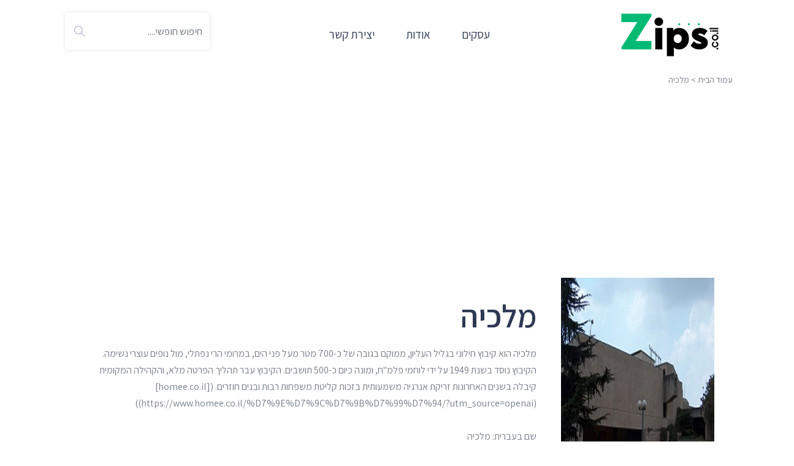

--- FILE ---
content_type: text/html; charset=UTF-8
request_url: https://zips.co.il/city/%D7%9E%D7%9C%D7%9B%D7%99%D7%94/596
body_size: 14221
content:
<!DOCTYPE html>
<html lang="he">
<head>
    <meta charset="utf-8">
    <meta name="viewport" content="width=device-width, initial-scale=1.0">

    <title>מלכיה - מידע, רחובות, מפות | Zips</title>
    <meta name="description" content="רשימת המיקודים של מלכיה, מידע על הישוב, שכונות, רחובות, מפות ובתים וכן מידע על יישובים סמוכים כמו דישון, אביבים, רמות נפתלי, יפתח ועוד.">
    <!-- Google tag (gtag.js) - Deferred for performance -->
    <script type="1b9f0213a87ed12d05583794-text/javascript">
      window.dataLayer = window.dataLayer || [];
      function gtag(){dataLayer.push(arguments);}
      
      // Defer GTM loading by 3 seconds for better page speed
      function initGTM() {
        setTimeout(function() {
          var script = document.createElement('script');
          script.async = true;
          script.src = 'https://www.googletagmanager.com/gtag/js?id=G-V90MS6J5V3';
          document.head.appendChild(script);
          gtag('js', new Date());
          gtag('config', 'G-V90MS6J5V3');
        }, 3000);
      }
      
      if (document.readyState === 'loading') {
        document.addEventListener('DOMContentLoaded', initGTM);
      } else {
        initGTM();
      }
    </script>

    <link rel="canonical" href="https://zips.co.il/city/מלכיה/596" />
    <style>
        :root{--blue:#007bff;--indigo:#6610f2;--purple:#6f42c1;--pink:#e83e8c;--red:#dc3545;--orange:#fd7e14;--yellow:#ffc107;--green:#28a745;--teal:#20c997;--cyan:#17a2b8;--white:#fff;--gray:#6c757d;--gray-dark:#343a40;--primary:#007bff;--secondary:#6c757d;--success:#28a745;--info:#17a2b8;--warning:#ffc107;--danger:#dc3545;--light:#f8f9fa;--dark:#343a40;--breakpoint-xs:0;--breakpoint-sm:576px;--breakpoint-md:768px;--breakpoint-lg:992px;--breakpoint-xl:1200px;--font-family-sans-serif:-apple-system,BlinkMacSystemFont,"Segoe UI",Roboto,"Helvetica Neue",Arial,"Noto Sans",sans-serif,"Apple Color Emoji","Segoe UI Emoji","Segoe UI Symbol","Noto Color Emoji";--font-family-monospace:SFMono-Regular,Menlo,Monaco,Consolas,"Liberation Mono","Courier New",monospace}*,::after,::before{box-sizing:border-box}html{font-family:sans-serif;line-height:1.15;-webkit-text-size-adjust:100%;position:relative;min-height:100%}section{display:block;padding:40px 0}body{font-family:-apple-system,BlinkMacSystemFont,"Segoe UI",Roboto,"Helvetica Neue",Arial,"Noto Sans",sans-serif,"Apple Color Emoji","Segoe UI Emoji","Segoe UI Symbol","Noto Color Emoji";text-align:right}a{color:#2D3954;background-color:transparent;text-decoration:none}img{vertical-align:middle;border-style:none}button{border-radius:0;text-transform:none}button,input{margin:0;font-family:inherit;font-size:inherit;line-height:inherit;overflow:visible}[type=submit],button{-webkit-appearance:button}[type=submit]::-moz-focus-inner,button::-moz-focus-inner{padding:0;border-style:none}::-webkit-file-upload-button{font:inherit;-webkit-appearance:button}.img-fluid{max-width:100%;height:auto}.container{width:100%;padding-left:15px;padding-right:15px;margin-left:auto;margin-right:auto}@media (min-width:576px){.container{max-width:540px}}@media (min-width:768px){.container{max-width:720px}}@media (min-width:992px){.container{max-width:960px}}@media (min-width:1200px){.container{max-width:1140px}}.row{display:-ms-flexbox;display:flex;-ms-flex-wrap:wrap;flex-wrap:wrap;margin-left:-15px;margin-right:-15px}.col-6,.col-lg-12,.col-md-12,.col-md-3{position:relative;width:100%;padding-left:15px;padding-right:15px}.col-6{-ms-flex:0 0 50%;flex:0 0 50%;max-width:50%}@media (min-width:768px){.col-md-3{-ms-flex:0 0 25%;flex:0 0 25%;max-width:25%}.col-md-12{-ms-flex:0 0 100%;flex:0 0 100%;max-width:100%}}@media (min-width:992px){.col-lg-12{-ms-flex:0 0 100%;flex:0 0 100%;max-width:100%}}.form-control{display:block;width:100%;font-weight:400;line-height:1.5;color:#495057;background-color:#fff}.form-control::-ms-expand{background-color:transparent;border:0}.form-control:-moz-focusring{color:transparent;text-shadow:0 0 0 #495057}.form-control::-webkit-input-placeholder{color:#6c757d;opacity:1}.form-control::-moz-placeholder{color:#6c757d;opacity:1}.form-control:-ms-input-placeholder{color:#6c757d;opacity:1}.form-control::-ms-input-placeholder{color:#6c757d;opacity:1}.form-group{margin-bottom:1rem}.clearfix::after{display:block;clear:both;content:""}.d-flex{display:-ms-flexbox!important;display:flex!important}.align-items-center{-ms-flex-align:center!important;align-items:center!important}.mx-auto{margin-left:auto!important;margin-right:auto!important}.text-center{text-align:center!important}body,html{padding:0;margin:0;background:#fff}h1,h2{color:#3a3a3a;margin:0 0 15px;font-size:48px;line-height:52px;text-transform:uppercase}*{box-sizing:border-box;outline:0}@font-face{font-family:Assistant;font-style:normal;font-weight:300;font-display:swap;src:url(https://fonts.gstatic.com/s/assistant/v19/2sDPZGJYnIjSi6H75xkZZE1I0yCmYzzQtrhnIGaV2g.ttf) format('truetype')}@font-face{font-family:Assistant;font-style:normal;font-weight:400;font-display:swap;src:url(https://fonts.gstatic.com/s/assistant/v19/2sDPZGJYnIjSi6H75xkZZE1I0yCmYzzQtuZnIGaV2g.ttf) format('truetype')}@font-face{font-family:Assistant;font-style:normal;font-weight:600;font-display:swap;src:url(https://fonts.gstatic.com/s/assistant/v19/2sDPZGJYnIjSi6H75xkZZE1I0yCmYzzQtjhgIGaV2g.ttf) format('truetype')}@font-face{font-family:Assistant;font-style:normal;font-weight:700;font-display:swap;src:url(https://fonts.gstatic.com/s/assistant/v19/2sDPZGJYnIjSi6H75xkZZE1I0yCmYzzQtgFgIGaV2g.ttf) format('truetype')}body,h1,h2{font-family:Assistant,sans-serif}body{line-height:20px;color:#797d8a;font-size:16px;margin:0;overflow-x:hidden!important;font-weight:400}a,h1,h2{color:#2d3954}div[data-overlay] h1{color:#fff}h1,h2{font-weight:600;text-transform:capitalize}h1{line-height:40px;font-size:36px}h2{line-height:36px;font-size:30px}[data-overlay="5"]:before{opacity:.5}[data-overlay]:before{content:'';position:absolute;content:'';background:#19365f;width:100%;height:100%;top:0;left:0;z-index:1}[data-overlay] :not(.container):not(.bg-img-holder){z-index:2}[data-overlay]{position:relative}.image-cover{background-size:cover!important;background-position:center!important}.nav-bar{margin:auto}nav{min-height:10px}.sec-heading h2{margin-bottom:5px}.sec-heading{margin-bottom:10px}.sec-heading.center,.text-center{text-align:center}.form-control{height:56px;border-radius:0;font-size:17px;box-shadow:none;padding:.5rem .75rem;border:1px solid #e0ecf5;background-clip:initial}.hero-banner{padding:3em 0;display:flex;flex-wrap:wrap;min-height:400px;justify-content:center;align-items:center}.hero-banner>*{position:relative;z-index:1}.hero-banner h1{font-weight:800;line-height:1.3}.simple-search-wrap{max-width:580px;margin:0}.simple-search-wrap h1{color:#fff;font-size:44px;direction:rtl;text-align:right}.simple-search-wrap input{direction:rtl}.simple-search-wrap .pk-input-group{background:#fff;border-radius:4px;display:-webkit-box;display:flex;overflow:hidden;position:relative}.simple-search-wrap .pk-input-group .form-control{position:relative;flex:1 1 auto;width:1%;border:none;margin:0;height:74px;padding-right:3rem}.simple-search-wrap .pk-input-group .pk-subscribe-submit{background:#fd5332;border:1px solid #fd5332;margin:10px;padding:1rem 2rem;border-radius:3px;text-transform:capitalize;color:#fff}.simple-search-wrap .pk-input-group:after{content:"\e607";font-family:themify;position:absolute;right:0;top:2px;bottom:0;width:3rem;display:-webkit-box;display:-ms-flexbox;display:flex;-webkit-box-pack:center;-ms-flex-pack:center;justify-content:center;-webkit-box-align:center;-ms-flex-align:center;align-items:center;color:#6c757d;font-size:1.25rem;z-index:3}.input-with-icon i{transform:translateY(-50%);position:absolute;top:50%;left:15px;font-size:18px;color:#a2a9bf;font-style:normal}.input-with-icon{position:relative;width:100%;min-height:60px}.input-with-icon .form-control{border:none;border-radius:5px;padding-left:45px;height:60px;background:#fff;overflow:hidden;box-shadow:0 0 6px 1px rgba(62,28,131,.1);-webkit-box-shadow:0 0 6px 1px rgba(62,28,131,.1)}.property-listing{border:1px solid #e5e9ec;position:relative;width:100%;border-radius:6px;overflow:hidden;background:#fff;margin-top:30px;border:none;box-shadow:0 0 20px 0 rgba(62,28,131,.1);-webkit-box-shadow:0 0 20px 0 rgba(62,28,131,.1)}.property-listing.property-2 .listing-img-wrapper{overflow:hidden;position:relative;height:220px;width:auto;background:#f0f0f0}.property-listing.property-2 .listing-img-wrapper img{max-height:220px;width:auto;margin:10px}#back2Top{right:20px;text-align:center;width:40px;line-height:40px;overflow:hidden;z-index:999;display:none;position:fixed;bottom:10px;font-size:15px;border-radius:4px;text-decoration:none;background:#333c56;color:#fff}@media (min-width:992px){h1{font-size:52px;line-height:125%}.hero-banner{min-height:580px}.sec-heading h2{font-size:44px;line-height:1.2}}.rtl-text{direction:rtl!important}@media (max-width:576px){h1,h2{text-align:center;margin:0 auto}h2:first-child{margin-bottom:10px}.property-listing.property-2 .listing-img-wrapper{height:120px;width:auto;background:#f0f0f0}.property-listing.property-2 .listing-img-wrapper img{max-height:120px;width:auto;margin:5px}}.page-header{background-color:var(--bgcolor);padding:1.3rem;display:flex;justify-content:space-between;direction:rtl;min-height:73px}.logo{color:#fff;align-self:center;margin-left:1.2rem;width:162px;height:73px}.logo img{width:162px;height:73px}.nav-bar a{padding:1.5rem;text-decoration:none;font-size:1.2rem}.ad-container-top{min-height:100px;contain:layout style;content-visibility:auto}.gads_top_unit_responsive{min-width:300px;max-width:336px;width:100%;min-height:100px;max-height:280px}@media (min-width:500px){.ad-container-top{min-height:90px}.gads_top_unit_responsive{max-width:500px;min-height:90px;width:100%;max-height:280px}}@media (min-width:800px){.ad-container-top{min-height:90px}.gads_top_unit_responsive{max-width:970px;min-height:90px;width:100%;max-height:280px}}@media screen and (max-width:700px){.nav-bar{display:none;position:absolute;top:3.7rem;left:0;width:100%;background-color:var(--bgcolor);text-align:center}.logo{width:100px;height:45px}.logo img{width:100px;height:45px}}.green-skin .simple-search-wrap .pk-input-group .pk-subscribe-submit{background:#00ba74;border-color:#00ba74}img.lazy{background:#f0f0f0;min-height:100px}.city-logo-wrapper{display:flex!important;align-items:center!important;justify-content:center!important;min-height:220px!important;height:220px!important;padding:15px!important;background:#f0f0f0!important}.city-logo-wrapper a{display:flex!important;align-items:center!important;justify-content:center!important;position:relative!important;width:100%!important;height:100%!important;margin:0!important;padding:0!important}.city-logo-wrapper a:before{display:none!important;background:none!important}.city-logo-wrapper img{max-width:100%!important;max-height:100%!important;width:auto!important;height:auto!important;object-fit:contain!important;margin:0 auto!important;display:block!important;position:static!important;transform:none!important;background:transparent!important}.listing-img-wrapper.no-overlay a.no-gradient:before,.listing-img-wrapper.no-overlay a.no-gradient:after{content:none!important;display:none!important;background:transparent!important}.hero-banner-responsive{background:url(/assets/img/map-hero-desktop.webp) no-repeat center center;background-size:cover}.no-webp .hero-banner-responsive{background-image:url(/assets/img/map-hero-desktop.jpg)}@media (max-width:1199px){.hero-banner-responsive{background-image:url(/assets/img/map-hero-tablet.webp)}.no-webp .hero-banner-responsive{background-image:url(/assets/img/map-hero-tablet.jpg)}}@media (max-width:767px){.hero-banner-responsive{background-image:url(/assets/img/map-hero-mobile.webp)}.no-webp .hero-banner-responsive{background-image:url(/assets/img/map-hero-mobile.jpg)}}
    </style>

    <script defer src="https://kit.fontawesome.com/dfeea918ba.js" crossorigin="anonymous" type="1b9f0213a87ed12d05583794-text/javascript"></script>

    <link rel="shortcut icon" href="/favicon.ico" type="image/x-icon">
    <link rel="icon" href="/favicon.ico" type="image/x-icon">

    <!-- Resource hints for third-party domains -->
    <link rel="dns-prefetch" href="//fonts.gstatic.com">
    <link rel="dns-prefetch" href="//www.googletagmanager.com">
    <link rel="dns-prefetch" href="//cdnjs.cloudflare.com">
    <link rel="dns-prefetch" href="//kit.fontawesome.com">
    <link rel="preconnect" href="//pagead2.googlesyndication.com">
    <link rel="preconnect" href="//cdn.rtlcss.com">

    <!-- Preload critical fonts to reduce CLS/FOUT -->
    <link rel="preload" as="font" type="font/ttf" href="https://fonts.gstatic.com/s/assistant/v19/2sDPZGJYnIjSi6H75xkZZE1I0yCmYzzQtuZnIGaV2g.ttf" crossorigin>
    <link rel="preload" as="font" type="font/ttf" href="https://fonts.gstatic.com/s/assistant/v19/2sDPZGJYnIjSi6H75xkZZE1I0yCmYzzQtjhgIGaV2g.ttf" crossorigin>
    
    <!-- Preload hero image for LCP optimization -->
    <link rel="preload" as="image" href="/assets/img/map-hero-desktop.webp" type="image/webp" media="(min-width: 1200px)">
    <link rel="preload" as="image" href="/assets/img/map-hero-tablet.webp" type="image/webp" media="(min-width: 768px) and (max-width: 1199px)">
    <link rel="preload" as="image" href="/assets/img/map-hero-mobile.webp" type="image/webp" media="(max-width: 767px)">
    
        <!-- Google Ads - Deferred loading via IntersectionObserver (see ad-container-top) -->
    <script type="1b9f0213a87ed12d05583794-text/javascript">
      window.adsbygoogle = window.adsbygoogle || [];
      window.adsLoaded = false;
      
      function loadGoogleAds() {
        if (window.adsLoaded) return;
        window.adsLoaded = true;
        
        var script = document.createElement('script');
        script.async = true;
        script.src = 'https://pagead2.googlesyndication.com/pagead/js/adsbygoogle.js?client=ca-pub-5157679868954075';
        script.crossOrigin = 'anonymous';
        document.head.appendChild(script);
        
        script.onload = function() {
          // Push any queued ads
          try { (adsbygoogle = window.adsbygoogle || []).push({}); } catch(e) {}
        };
      }
      
      // Load ads when user scrolls near ad container or after 5 seconds
      document.addEventListener('DOMContentLoaded', function() {
        var adContainers = document.querySelectorAll('.ad-container-top');
        if (adContainers.length === 0) return;
        
        // Fallback: load after 5 seconds if user hasn't scrolled
        var fallbackTimer = setTimeout(loadGoogleAds, 5000);
        
        var observer = new IntersectionObserver(function(entries) {
          entries.forEach(function(entry) {
            if (entry.isIntersecting) {
              clearTimeout(fallbackTimer);
              loadGoogleAds();
              observer.disconnect();
            }
          });
        }, { rootMargin: '200px' });
        
        adContainers.forEach(function(el) { observer.observe(el); });
      });
    </script>
                <script type="application/ld+json">
{"@context": "https://schema.org", "@type": "FAQPage", "mainEntity": [{"@type": "Question", "name": "מהו מיקום קיבוץ מלכיה?", "acceptedAnswer": {"@type": "Answer", "text": "קיבוץ מלכיה ממוקם באזור צפת, במרכז הגליל העליון, ומציע נופים מרהיבים ואווירה קהילתית."}}, {"@type": "Question", "name": "כמה תושבים חיים במלכיה?", "acceptedAnswer": {"@type": "Answer", "text": "במלכיה מתגוררים 544 תושבים, כאשר שיעור הילדים (0-18) עומד על 24.4%, גילאי העבודה (19-64) על 53.9% ובני 65+ מהווים 21.7%."}}, {"@type": "Question", "name": "מהם היישובים הסמוכים למלכיה?", "acceptedAnswer": {"@type": "Answer", "text": "מלכיה גובלת ביישובים דישון, אביבים, רמות נפתלי ויפתח, מה שמאפשר גישה נוחה לאטרקציות שונות באזור."}}, {"@type": "Question", "name": "אילו עסקים קיימים במלכיה?", "acceptedAnswer": {"@type": "Answer", "text": "במלכיה ישנם 20 עסקים ומקומות, המציעים שירותים שונים לדיירים ולמבקרים, כגון חנויות ומסעדות מקומיות."}}, {"@type": "Question", "name": "מה ההיסטוריה של קיבוץ מלכיה?", "acceptedAnswer": {"@type": "Answer", "text": "מלכיה הוקם בשנת 1949, והוא מהווה דוגמה לקיבוץ שהצליח לשמר את האידיאולוגיה הקיבוצית תוך שילוב של מודרניזציה."}}, {"@type": "Question", "name": "מהן האטרקציות המרכזיות במלכיה ובסביבה?", "acceptedAnswer": {"@type": "Answer", "text": "מלכיה ממוקמת בקרבה לאטרקציות טבעיות כגון מסלולי טיול והרי הגליל, מה שמקנה לתושבים ולמבקרים אפשרויות רבות לפעילויות חוץ."}}, {"@type": "Question", "name": "האם יש אירועים קהילתיים במלכיה?", "acceptedAnswer": {"@type": "Answer", "text": "במלכיה מתקיימים אירועים קהילתיים שונים במהלך השנה, המאפשרים לתושבים להתחבר ולחגוג יחד, כמו חגים ומסיבות עונתיות."}}, {"@type": "Question", "name": "מהם השירותים הציבוריים הקיימים במלכיה?", "acceptedAnswer": {"@type": "Answer", "text": "מלכיה מציעה שירותים ציבוריים כגון מרכזים קהילתיים, פעילויות לילדים ומסגרות חינוך, המשרתות את צורכי התושבים."}}]}
</script></head>

 <body class="green-skin">
    <script type="1b9f0213a87ed12d05583794-text/javascript">
      // WebP support detection - adds 'no-webp' class if not supported
      (function(){var i=new Image;i.onload=i.onerror=function(){if(i.height!=1)document.body.classList.add('no-webp')};i.src='[data-uri]'})();
    </script>
        <!-- =========== =================================================== -->
        <!-- Main wrapper - style you can find in pages.scss -->
        <!-- ============================================================== -->
        <div id="main-wrapper">

            <!-- ============================================================== -->
            <!-- Top header  -->
            <!-- ============================================================== -->
            <!-- Start Navigation -->

            <div class="container">  
              <div class="page-header">
                <div class="logo">
                  <a href="/" title="Zips.co.il" class="brand"><img src="/assets/img/logo.png" alt="Zips.co.il" width="162" height="73" /></a>
                </div>

                <div id="navigation-bar" class="nav-bar">
                  <a href="/עסקים">עסקים</a>
                  <a href="/about">אודות</a>
                  <a href="/contact">יצירת קשר</a>
                </div>

                <div class="header-right">
                  <div class="form-group" style="margin-bottom: 4px;">
                      <form action="/search" method="get" id="search_box">
                      <div class="input-with-icon">
                          <input style="direction:rtl" type="text" name="q" class="form-control search_box" placeholder="חיפוש חופשי....">
                          <i class="ti-search"></i>
                      </div>
                      </form>
                  </div>          
                </div>
              </div>
            </div>
            
            <!-- End Navigation -->
            <div class="clearfix"></div>
            <!-- ============================================================== -->
            <!-- Top header  -->
            <!-- ============================================================== -->

                        <section class="" style="padding: 5px 35px 5px 5px; margin-bottom: 10px;">
                <div class="container">
                  <div class="row rtl-text" style="font-size:14px">
                    <nav style="min-height: 20px;
                    <a href="/">עמוד הבית</a>&nbsp;&gt;&nbsp;מלכיה                    </nav>
                  </div>
                </div>
            </section>
            
                         <div class="row align-items-center ad-container-top" style="margin-bottom: 10px;">
                <!-- Ad loads via IntersectionObserver when user scrolls near -->
                <ins class="adsbygoogle gads_top_unit_responsive"
                     style="display:block;margin: 0 auto;"
                     data-ad-client="ca-pub-5157679868954075"
                     data-ad-slot="8233699036"
                     data-ad-format="auto"
                     data-full-width-responsive="true"></ins>
                </div>
                  

      <!-- ============================ Agency Name Start================================== -->
      <div class="agent-page">
        <div class="container">
          <div class="row rtl-row">
            <div class="col-lg-12 col-md-12 rtl-text">
              <div class="agency agency-list shadow-0 mt-2 mb-2">

                                <img src="https://zips.co.il/assets/img/cities/city-wikipedia-image_596.JPG" width="250" height="140" style="display: block; max-width: 250px; width: 100%; height: auto;" alt="מלכיה" />
                
                <div class="agency-content">
                  <div class="agency-name">
                    <h1>מלכיה</h1>
                  </div>

                  <div class="agency-desc">
                                    מלכיה הוא קיבוץ חילוני בגליל העליון, ממוקם בגובה של כ-700 מטר מעל פני הים, במרומי הרי נפתלי, מול נופים עוצרי נשימה. הקיבוץ נוסד בשנת 1949 על ידי לוחמי פלמ"ח, ומונה כיום כ-500 תושבים. הקיבוץ עבר תהליך הפרטה מלא, והקהילה המקומית קיבלה בשנים האחרונות זריקת אנרגיה משמעותית בזכות קליטת משפחות רבות ובנים חוזרים. ([homee.co.il](https://www.homee.co.il/%D7%9E%D7%9C%D7%9B%D7%99%D7%94/?utm_source=openai))<br />
                  <br />
                                    <p>שם בעברית: מלכיה</p>
                  <p>שם באנגלית: MALKIYYA</p>
                                    <p>מיקוד כללי: 1384500</p>
                  
              

                  </div>


                  <div class="clearfix"></div>
                </div>

              </div>
            </div>
          </div>
        </div>
      </div>
      <!-- ============================ Agency Name ================================== -->


      <!-- ============================ Quick Facts ================================== -->
            <section class="gray-simple" style="padding: 15px 0 10px 0;">
        <div class="container">
          <div class="row rtl-row">
            <div class="col-lg-12 col-md-12 rtl-text">
              <div class="sec-heading center mb-3">
                <h3>עובדות מהירות</h3>
              </div>
              <div class="row justify-content-center">
                                <div class="col-lg-3 col-md-4 col-sm-6 mb-2">
                  <div class="card shadow-sm" style="border-radius: 8px;">
                    <div class="card-body" style="padding: 12px; text-align: center;">
                      <span style="font-size: 20px; margin-left: 8px;">👥</span>
                      <strong style="font-size: 13px;">אוכלוסייה:</strong>
                      <span style="font-size: 14px;">500</span>
                    </div>
                  </div>
                </div>
                
                                <div class="col-lg-3 col-md-4 col-sm-6 mb-2">
                  <div class="card shadow-sm" style="border-radius: 8px;">
                    <div class="card-body" style="padding: 12px; text-align: center;">
                      <span style="font-size: 20px; margin-left: 8px;">📍</span>
                      <strong style="font-size: 13px;">אזור:</strong>
                      <span style="font-size: 14px;">גליל עליון</span>
                    </div>
                  </div>
                </div>
                
                                <div class="col-lg-3 col-md-4 col-sm-6 mb-2">
                  <div class="card shadow-sm" style="border-radius: 8px;">
                    <div class="card-body" style="padding: 12px; text-align: center;">
                      <span style="font-size: 20px; margin-left: 8px;">📅</span>
                      <strong style="font-size: 13px;">שנת הקמה:</strong>
                      <span style="font-size: 14px;">1949</span>
                    </div>
                  </div>
                </div>
                
                                <div class="col-lg-3 col-md-4 col-sm-6 mb-2">
                  <div class="card shadow-sm" style="border-radius: 8px;">
                    <div class="card-body" style="padding: 12px; text-align: center;">
                      <span style="font-size: 20px; margin-left: 8px;">🗺️</span>
                      <strong style="font-size: 13px;">קואורדינטות:</strong>
                      <span style="font-size: 14px;">32.9600° N, 35.5667° E</span>
                    </div>
                  </div>
                </div>
                              </div>
            </div>
          </div>
        </div>
      </section>
            <!-- ============================ Quick Facts End ================================== -->


      <!-- ============================ Combined FAQ Section ================================== -->
            <section class="gray-simple" style="padding: 10px 0;">
        <div class="container">
          <div class="row rtl-row">
            <div class="col-lg-12 col-md-12 rtl-text">
              <div class="sec-heading center mb-3">
                <h3>שאלות נפוצות על מלכיה</h3>
              </div>
              <div class="card shadow-sm">
                <div class="card-body" style="padding: 20px;">
                                      <details style="margin-bottom: 15px; border-bottom: 1px solid #e0e0e0; padding-bottom: 15px;">
                      <summary style="cursor: pointer; font-weight: bold; font-size: 16px; padding: 10px 0; outline: none; user-select: none;">
                        מהו מיקום קיבוץ מלכיה?                      </summary>
                      <div style="padding: 10px 0 0 20px; color: #555; line-height: 1.6;">
                        קיבוץ מלכיה ממוקם באזור צפת, במרכז הגליל העליון, ומציע נופים מרהיבים ואווירה קהילתית.                      </div>
                    </details>
                                      <details style="margin-bottom: 15px; border-bottom: 1px solid #e0e0e0; padding-bottom: 15px;">
                      <summary style="cursor: pointer; font-weight: bold; font-size: 16px; padding: 10px 0; outline: none; user-select: none;">
                        כמה תושבים חיים במלכיה?                      </summary>
                      <div style="padding: 10px 0 0 20px; color: #555; line-height: 1.6;">
                        במלכיה מתגוררים 544 תושבים, כאשר שיעור הילדים (0-18) עומד על 24.4%, גילאי העבודה (19-64) על 53.9% ובני 65+ מהווים 21.7%.                      </div>
                    </details>
                                      <details style="margin-bottom: 15px; border-bottom: 1px solid #e0e0e0; padding-bottom: 15px;">
                      <summary style="cursor: pointer; font-weight: bold; font-size: 16px; padding: 10px 0; outline: none; user-select: none;">
                        מהם היישובים הסמוכים למלכיה?                      </summary>
                      <div style="padding: 10px 0 0 20px; color: #555; line-height: 1.6;">
                        מלכיה גובלת ביישובים דישון, אביבים, רמות נפתלי ויפתח, מה שמאפשר גישה נוחה לאטרקציות שונות באזור.                      </div>
                    </details>
                                      <details style="margin-bottom: 15px; border-bottom: 1px solid #e0e0e0; padding-bottom: 15px;">
                      <summary style="cursor: pointer; font-weight: bold; font-size: 16px; padding: 10px 0; outline: none; user-select: none;">
                        אילו עסקים קיימים במלכיה?                      </summary>
                      <div style="padding: 10px 0 0 20px; color: #555; line-height: 1.6;">
                        במלכיה ישנם 20 עסקים ומקומות, המציעים שירותים שונים לדיירים ולמבקרים, כגון חנויות ומסעדות מקומיות.                      </div>
                    </details>
                                      <details style="margin-bottom: 15px; border-bottom: 1px solid #e0e0e0; padding-bottom: 15px;">
                      <summary style="cursor: pointer; font-weight: bold; font-size: 16px; padding: 10px 0; outline: none; user-select: none;">
                        מה ההיסטוריה של קיבוץ מלכיה?                      </summary>
                      <div style="padding: 10px 0 0 20px; color: #555; line-height: 1.6;">
                        מלכיה הוקם בשנת 1949, והוא מהווה דוגמה לקיבוץ שהצליח לשמר את האידיאולוגיה הקיבוצית תוך שילוב של מודרניזציה.                      </div>
                    </details>
                                      <details style="margin-bottom: 15px; border-bottom: 1px solid #e0e0e0; padding-bottom: 15px;">
                      <summary style="cursor: pointer; font-weight: bold; font-size: 16px; padding: 10px 0; outline: none; user-select: none;">
                        מהן האטרקציות המרכזיות במלכיה ובסביבה?                      </summary>
                      <div style="padding: 10px 0 0 20px; color: #555; line-height: 1.6;">
                        מלכיה ממוקמת בקרבה לאטרקציות טבעיות כגון מסלולי טיול והרי הגליל, מה שמקנה לתושבים ולמבקרים אפשרויות רבות לפעילויות חוץ.                      </div>
                    </details>
                                      <details style="margin-bottom: 15px; border-bottom: 1px solid #e0e0e0; padding-bottom: 15px;">
                      <summary style="cursor: pointer; font-weight: bold; font-size: 16px; padding: 10px 0; outline: none; user-select: none;">
                        האם יש אירועים קהילתיים במלכיה?                      </summary>
                      <div style="padding: 10px 0 0 20px; color: #555; line-height: 1.6;">
                        במלכיה מתקיימים אירועים קהילתיים שונים במהלך השנה, המאפשרים לתושבים להתחבר ולחגוג יחד, כמו חגים ומסיבות עונתיות.                      </div>
                    </details>
                                      <details style="margin-bottom: 15px; border-bottom: 1px solid #e0e0e0; padding-bottom: 15px;">
                      <summary style="cursor: pointer; font-weight: bold; font-size: 16px; padding: 10px 0; outline: none; user-select: none;">
                        מהם השירותים הציבוריים הקיימים במלכיה?                      </summary>
                      <div style="padding: 10px 0 0 20px; color: #555; line-height: 1.6;">
                        מלכיה מציעה שירותים ציבוריים כגון מרכזים קהילתיים, פעילויות לילדים ומסגרות חינוך, המשרתות את צורכי התושבים.                      </div>
                    </details>
                                      <details style="margin-bottom: 15px; border-bottom: 1px solid #e0e0e0; padding-bottom: 15px;">
                      <summary style="cursor: pointer; font-weight: bold; font-size: 16px; padding: 10px 0; outline: none; user-select: none;">
                        באיזה אזור נמצא/ת מלכיה?                      </summary>
                      <div style="padding: 10px 0 0 20px; color: #555; line-height: 1.6;">
                        מלכיה נמצא/ת בצפת.                      </div>
                    </details>
                                      <details style="margin-bottom: 15px; border-bottom: 1px solid #e0e0e0; padding-bottom: 15px;">
                      <summary style="cursor: pointer; font-weight: bold; font-size: 16px; padding: 10px 0; outline: none; user-select: none;">
                        מה סוג היישוב של מלכיה?                      </summary>
                      <div style="padding: 10px 0 0 20px; color: #555; line-height: 1.6;">
                        מלכיה הוא/היא קיבוצים.                      </div>
                    </details>
                                      <details style="margin-bottom: 15px; border-bottom: 1px solid #e0e0e0; padding-bottom: 15px;">
                      <summary style="cursor: pointer; font-weight: bold; font-size: 16px; padding: 10px 0; outline: none; user-select: none;">
                        מה המיקוד של מלכיה?                      </summary>
                      <div style="padding: 10px 0 0 20px; color: #555; line-height: 1.6;">
                        המיקוד הכללי של מלכיה הוא 1384500.                      </div>
                    </details>
                                  </div>
              </div>
            </div>
          </div>
        </div>
      </section>
            <!-- ============================ Combined FAQ End ================================== -->


      <!-- ============================ About Agency ================================== -->
      <section class="gray">
        <div class="container">
          <div class="row rtl-row">

            <div class="block-wrap rtl-text">
    <!-- Nearby Block Wrap -->
          <div class="block-header">
        <h2 class="block-title">מקומות ועסקים נבחרים במלכיה</h2>
      </div>
      <div class="block-body">
        <div class="row list-layout rtl-text"  style="margin-left:0px;margin-right: 0px;width:100%">
                  <div class="col-lg-6 col-md-6 col-sm-12">
            <div class="property-listing property-1">
                <div class="listing-img-wrapper">
                  <a href="https://zips.co.il/%D7%A2%D7%A1%D7%A7%D7%99%D7%9D/מלכיה/בית-כנסת/15935/בית-כנסת">
                                        <img src="https://lh5.googleusercontent.com/p/AF1QipNDXIr1f9nX8HtDKqYLXkb8StplKtJx7OjN3Kto=w494-h240-k-no" class="img-fluid mx-auto" width="400" height="300" style="max-width: 100%; height: auto;" loading="lazy" alt="בית כנסת" />
                                      </a>
                                    <div class="listing-rating">
                    <i class="fa-solid fa-star" style="color:orange;"></i><i class="fa-solid fa-star" style="color:orange;"></i><i class="fa-solid fa-star" style="color:orange;"></i><i class="fa-solid fa-star" style="color:orange;"></i><i class="fa-solid fa-star-half-stroke fa-flip-horizontal" style="color:orange;"></i>                  </div>
                                    <span class="property-type"><a href="/%D7%A2%D7%A1%D7%A7%D7%99%D7%9D/בית-כנסת/596/מלכיה">בית כנסת</a></span>
                </div>
                
                <div class="listing-content">
                
                  <div class="listing-detail-wrapper">
                    <div class="listing-short-detail">
                      <h4 class="listing-name"><a href="https://zips.co.il/%D7%A2%D7%A1%D7%A7%D7%99%D7%9D/מלכיה/בית-כנסת/15935/בית-כנסת">בית כנסת</a></h4>
                      <h5 class="listing-name">בית כנסת במלכיה</h5>
                      <br />
                      <span class="listing-location">
                        <i class="fa-regular fa-location-dot"></i> מרכז 2, מלכיה                      </span>
                    </div>
                  </div>

          
                  <div class="listing-footer-wrapper">
                    <div class="listing-price">
                      &nbsp;
                    </div>
                    <div class="listing-detail-btn">
                      <a href="https://zips.co.il/%D7%A2%D7%A1%D7%A7%D7%99%D7%9D/מלכיה/בית-כנסת/15935/בית-כנסת" class="more-btn">פרטים נוספים</a>
                    </div>
                  </div>
                  
                </div>
                
              </div>
            </div>
                  <div class="col-lg-6 col-md-6 col-sm-12">
            <div class="property-listing property-1">
                <div class="listing-img-wrapper">
                  <a href="https://zips.co.il/%D7%A2%D7%A1%D7%A7%D7%99%D7%9D/מלכיה/פאב/15938/מועדון-צערים-של-מלכיה">
                                        <img src="https://lh5.googleusercontent.com/p/AF1QipP4k9FfdqcAIA65J4Nvg1N9KevPWNghdFdf_Lez=w494-h240-k-no" class="img-fluid mx-auto" width="400" height="300" style="max-width: 100%; height: auto;" loading="lazy" alt="מועדון צערים של מלכיה" />
                                      </a>
                                    <div class="listing-rating">
                    <i class="fa-solid fa-star" style="color:orange;"></i><i class="fa-solid fa-star" style="color:orange;"></i><i class="fa-solid fa-star" style="color:orange;"></i><i class="fa-solid fa-star" style="color:orange;"></i><i class="fa-solid fa-star-half-stroke fa-flip-horizontal" style="color:orange;"></i>                  </div>
                                    <span class="property-type"><a href="/%D7%A2%D7%A1%D7%A7%D7%99%D7%9D/פאב/596/מלכיה">פאב</a></span>
                </div>
                
                <div class="listing-content">
                
                  <div class="listing-detail-wrapper">
                    <div class="listing-short-detail">
                      <h4 class="listing-name"><a href="https://zips.co.il/%D7%A2%D7%A1%D7%A7%D7%99%D7%9D/מלכיה/פאב/15938/מועדון-צערים-של-מלכיה">מועדון צערים של מלכיה</a></h4>
                      <h5 class="listing-name">פאב במלכיה</h5>
                      <br />
                      <span class="listing-location">
                        <i class="fa-regular fa-location-dot"></i> Moadon, מלכיה, 1384500                      </span>
                    </div>
                  </div>

          
                  <div class="listing-footer-wrapper">
                    <div class="listing-price">
                      &nbsp;
                    </div>
                    <div class="listing-detail-btn">
                      <a href="https://zips.co.il/%D7%A2%D7%A1%D7%A7%D7%99%D7%9D/מלכיה/פאב/15938/מועדון-צערים-של-מלכיה" class="more-btn">פרטים נוספים</a>
                    </div>
                  </div>
                  
                </div>
                
              </div>
            </div>
                  <div class="col-lg-6 col-md-6 col-sm-12">
            <div class="property-listing property-1">
                <div class="listing-img-wrapper">
                  <a href="https://zips.co.il/%D7%A2%D7%A1%D7%A7%D7%99%D7%9D/מלכיה/אולם-לצופים/15932/שבט-תלתן">
                                        <img src="https://lh5.googleusercontent.com/p/AF1QipOBmC87S2H6VYNcjK0l0I1VFGgDnd99ERe4w0nF=w494-h240-k-no" class="img-fluid mx-auto" width="400" height="300" style="max-width: 100%; height: auto;" loading="lazy" alt="שבט תלתן" />
                                      </a>
                                    <div class="listing-rating">
                    <i class="fa-solid fa-star" style="color:orange;"></i><i class="fa-solid fa-star" style="color:orange;"></i><i class="fa-solid fa-star" style="color:orange;"></i><i class="fa-solid fa-star" style="color:orange;"></i><i class="fa-solid fa-star-half-stroke fa-flip-horizontal" style="color:orange;"></i>                  </div>
                                    <span class="property-type"><a href="/%D7%A2%D7%A1%D7%A7%D7%99%D7%9D/אולם-לצופים/596/מלכיה">אולם לצופים</a></span>
                </div>
                
                <div class="listing-content">
                
                  <div class="listing-detail-wrapper">
                    <div class="listing-short-detail">
                      <h4 class="listing-name"><a href="https://zips.co.il/%D7%A2%D7%A1%D7%A7%D7%99%D7%9D/מלכיה/אולם-לצופים/15932/שבט-תלתן">שבט תלתן</a></h4>
                      <h5 class="listing-name">אולם לצופים במלכיה</h5>
                      <br />
                      <span class="listing-location">
                        <i class="fa-regular fa-location-dot"></i> מלכיה                      </span>
                    </div>
                  </div>

          
                  <div class="listing-footer-wrapper">
                    <div class="listing-price">
                      &nbsp;
                    </div>
                    <div class="listing-detail-btn">
                      <a href="https://zips.co.il/%D7%A2%D7%A1%D7%A7%D7%99%D7%9D/מלכיה/אולם-לצופים/15932/שבט-תלתן" class="more-btn">פרטים נוספים</a>
                    </div>
                  </div>
                  
                </div>
                
              </div>
            </div>
                  <div class="col-lg-6 col-md-6 col-sm-12">
            <div class="property-listing property-1">
                <div class="listing-img-wrapper">
                  <a href="https://zips.co.il/%D7%A2%D7%A1%D7%A7%D7%99%D7%9D/מלכיה/בית-חולים/15934/קופת-חולים-כללית">
                                        <img src="https://lh5.googleusercontent.com/p/AF1QipOH29hf5iXy8WBG5FccI3tDC9DgztTwDzvYi2QZ=w494-h240-k-no" class="img-fluid mx-auto" width="400" height="300" style="max-width: 100%; height: auto;" loading="lazy" alt="קופת חולים כללית" />
                                      </a>
                                    <div class="listing-rating">
                    <i class="fa-solid fa-star" style="color:orange;"></i><i class="fa-solid fa-star" style="color:orange;"></i><i class="fa-solid fa-star" style="color:orange;"></i><i class="fa-solid fa-star" style="color:orange;"></i><i class="fa-solid fa-star-half-stroke fa-flip-horizontal" style="color:orange;"></i>                  </div>
                                    <span class="property-type"><a href="/%D7%A2%D7%A1%D7%A7%D7%99%D7%9D/בית-חולים/596/מלכיה">בית חולים</a></span>
                </div>
                
                <div class="listing-content">
                
                  <div class="listing-detail-wrapper">
                    <div class="listing-short-detail">
                      <h4 class="listing-name"><a href="https://zips.co.il/%D7%A2%D7%A1%D7%A7%D7%99%D7%9D/מלכיה/בית-חולים/15934/קופת-חולים-כללית">קופת חולים כללית</a></h4>
                      <h5 class="listing-name">בית חולים במלכיה</h5>
                      <br />
                      <span class="listing-location">
                        <i class="fa-regular fa-location-dot"></i> מלכיה                      </span>
                    </div>
                  </div>

          
                  <div class="listing-footer-wrapper">
                    <div class="listing-price">
                      &nbsp;
                    </div>
                    <div class="listing-detail-btn">
                      <a href="https://zips.co.il/%D7%A2%D7%A1%D7%A7%D7%99%D7%9D/מלכיה/בית-חולים/15934/קופת-חולים-כללית" class="more-btn">פרטים נוספים</a>
                    </div>
                  </div>
                  
                </div>
                
              </div>
            </div>
                  <div class="col-lg-6 col-md-6 col-sm-12">
            <div class="property-listing property-1">
                <div class="listing-img-wrapper">
                  <a href="https://zips.co.il/%D7%A2%D7%A1%D7%A7%D7%99%D7%9D/מלכיה/מוזיאון/15940/מוזיאון-מלכיה">
                                        <img src="https://lh5.googleusercontent.com/p/AF1QipPUN8zBwhpFWZ_Kc1xWS2Pd98BnGnbxDwPgXi6T=w494-h240-k-no" class="img-fluid mx-auto" width="400" height="300" style="max-width: 100%; height: auto;" loading="lazy" alt="מוזיאון מלכיה" />
                                      </a>
                                    <div class="listing-rating">
                    <i class="fa-solid fa-star" style="color:orange;"></i><i class="fa-solid fa-star" style="color:orange;"></i><i class="fa-solid fa-star" style="color:orange;"></i><i class="fa-solid fa-star" style="color:orange;"></i><i class="fa-solid fa-star-half-stroke fa-flip-horizontal" style="color:orange;"></i>                  </div>
                                    <span class="property-type"><a href="/%D7%A2%D7%A1%D7%A7%D7%99%D7%9D/מוזיאון/596/מלכיה">מוזיאון</a></span>
                </div>
                
                <div class="listing-content">
                
                  <div class="listing-detail-wrapper">
                    <div class="listing-short-detail">
                      <h4 class="listing-name"><a href="https://zips.co.il/%D7%A2%D7%A1%D7%A7%D7%99%D7%9D/מלכיה/מוזיאון/15940/מוזיאון-מלכיה">מוזיאון מלכיה</a></h4>
                      <h5 class="listing-name">מוזיאון במלכיה</h5>
                      <br />
                      <span class="listing-location">
                        <i class="fa-regular fa-location-dot"></i> מלכיה                      </span>
                    </div>
                  </div>

          
                  <div class="listing-footer-wrapper">
                    <div class="listing-price">
                      &nbsp;
                    </div>
                    <div class="listing-detail-btn">
                      <a href="https://zips.co.il/%D7%A2%D7%A1%D7%A7%D7%99%D7%9D/מלכיה/מוזיאון/15940/מוזיאון-מלכיה" class="more-btn">פרטים נוספים</a>
                    </div>
                  </div>
                  
                </div>
                
              </div>
            </div>
                  <div class="col-lg-6 col-md-6 col-sm-12">
            <div class="property-listing property-1">
                <div class="listing-img-wrapper">
                  <a href="https://zips.co.il/%D7%A2%D7%A1%D7%A7%D7%99%D7%9D/מלכיה/מכבסה/15942/מכבסת-מלכיה">
                                        <img src="https://lh5.googleusercontent.com/p/AF1QipMNbXg0y0qkHO2WbTYcjPWinxBHALFX5r8KXeSS=w494-h240-k-no" class="img-fluid mx-auto" width="400" height="300" style="max-width: 100%; height: auto;" loading="lazy" alt="מכבסת מלכיה" />
                                      </a>
                                    <div class="listing-rating">
                    <i class="fa-solid fa-star" style="color:orange;"></i><i class="fa-solid fa-star" style="color:orange;"></i><i class="fa-solid fa-star" style="color:orange;"></i><i class="fa-solid fa-star" style="color:orange;"></i><i class="fa-solid fa-star-half-stroke fa-flip-horizontal" style="color:orange;"></i>                  </div>
                                    <span class="property-type"><a href="/%D7%A2%D7%A1%D7%A7%D7%99%D7%9D/מכבסה/596/מלכיה">מכבסה</a></span>
                </div>
                
                <div class="listing-content">
                
                  <div class="listing-detail-wrapper">
                    <div class="listing-short-detail">
                      <h4 class="listing-name"><a href="https://zips.co.il/%D7%A2%D7%A1%D7%A7%D7%99%D7%9D/מלכיה/מכבסה/15942/מכבסת-מלכיה">מכבסת מלכיה</a></h4>
                      <h5 class="listing-name">מכבסה במלכיה</h5>
                      <br />
                      <span class="listing-location">
                        <i class="fa-regular fa-location-dot"></i> 73, מלכיה                      </span>
                    </div>
                  </div>

          
                  <div class="listing-footer-wrapper">
                    <div class="listing-price">
                      &nbsp;
                    </div>
                    <div class="listing-detail-btn">
                      <a href="https://zips.co.il/%D7%A2%D7%A1%D7%A7%D7%99%D7%9D/מלכיה/מכבסה/15942/מכבסת-מלכיה" class="more-btn">פרטים נוספים</a>
                    </div>
                  </div>
                  
                </div>
                
              </div>
            </div>
                  <div class="col-lg-6 col-md-6 col-sm-12">
            <div class="property-listing property-1">
                <div class="listing-img-wrapper">
                  <a href="https://zips.co.il/%D7%A2%D7%A1%D7%A7%D7%99%D7%9D/מלכיה/פארק/15944/גן-שרה">
                                        <img src="/assets/img/m-h-slider-img-2.jpg" class="img-fluid mx-auto" width="400" height="300" style="max-width: 100%; height: auto;" loading="lazy" alt="" />
                                      </a>
                                    <div class="listing-rating">
                    <i class="fa-solid fa-star" style="color:orange;"></i><i class="fa-solid fa-star" style="color:orange;"></i><i class="fa-solid fa-star" style="color:orange;"></i><i class="fa-solid fa-star" style="color:orange;"></i><i class="fa-solid fa-star-half-stroke fa-flip-horizontal" style="color:orange;"></i>                  </div>
                                    <span class="property-type"><a href="/%D7%A2%D7%A1%D7%A7%D7%99%D7%9D/פארק/596/מלכיה">פארק</a></span>
                </div>
                
                <div class="listing-content">
                
                  <div class="listing-detail-wrapper">
                    <div class="listing-short-detail">
                      <h4 class="listing-name"><a href="https://zips.co.il/%D7%A2%D7%A1%D7%A7%D7%99%D7%9D/מלכיה/פארק/15944/גן-שרה">גן שרה</a></h4>
                      <h5 class="listing-name">פארק במלכיה</h5>
                      <br />
                      <span class="listing-location">
                        <i class="fa-regular fa-location-dot"></i> מלכיה                      </span>
                    </div>
                  </div>

          
                  <div class="listing-footer-wrapper">
                    <div class="listing-price">
                      &nbsp;
                    </div>
                    <div class="listing-detail-btn">
                      <a href="https://zips.co.il/%D7%A2%D7%A1%D7%A7%D7%99%D7%9D/מלכיה/פארק/15944/גן-שרה" class="more-btn">פרטים נוספים</a>
                    </div>
                  </div>
                  
                </div>
                
              </div>
            </div>
                  <div class="col-lg-6 col-md-6 col-sm-12">
            <div class="property-listing property-1">
                <div class="listing-img-wrapper">
                  <a href="https://zips.co.il/%D7%A2%D7%A1%D7%A7%D7%99%D7%9D/מלכיה/פארק/15946/גן-זלמן">
                                        <img src="https://lh5.googleusercontent.com/p/AF1QipOaU33Wc-fXwkMTFH1cR03bgMyByj14Ci8_I9S3=w494-h240-k-no" class="img-fluid mx-auto" width="400" height="300" style="max-width: 100%; height: auto;" loading="lazy" alt="גן זלמן" />
                                      </a>
                                    <div class="listing-rating">
                    <i class="fa-solid fa-star" style="color:orange;"></i><i class="fa-solid fa-star" style="color:orange;"></i><i class="fa-solid fa-star" style="color:orange;"></i><i class="fa-solid fa-star" style="color:orange;"></i><i class="fa-solid fa-star-half-stroke fa-flip-horizontal" style="color:orange;"></i>                  </div>
                                    <span class="property-type"><a href="/%D7%A2%D7%A1%D7%A7%D7%99%D7%9D/פארק/596/מלכיה">פארק</a></span>
                </div>
                
                <div class="listing-content">
                
                  <div class="listing-detail-wrapper">
                    <div class="listing-short-detail">
                      <h4 class="listing-name"><a href="https://zips.co.il/%D7%A2%D7%A1%D7%A7%D7%99%D7%9D/מלכיה/פארק/15946/גן-זלמן">גן זלמן</a></h4>
                      <h5 class="listing-name">פארק במלכיה</h5>
                      <br />
                      <span class="listing-location">
                        <i class="fa-regular fa-location-dot"></i> מלכיה                      </span>
                    </div>
                  </div>

          
                  <div class="listing-footer-wrapper">
                    <div class="listing-price">
                      &nbsp;
                    </div>
                    <div class="listing-detail-btn">
                      <a href="https://zips.co.il/%D7%A2%D7%A1%D7%A7%D7%99%D7%9D/מלכיה/פארק/15946/גן-זלמן" class="more-btn">פרטים נוספים</a>
                    </div>
                  </div>
                  
                </div>
                
              </div>
            </div>
                  <div class="col-lg-6 col-md-6 col-sm-12">
            <div class="property-listing property-1">
                <div class="listing-img-wrapper">
                  <a href="https://zips.co.il/%D7%A2%D7%A1%D7%A7%D7%99%D7%9D/מלכיה/חנות-מכולת/15939/כלבו-מלכיה">
                                        <img src="https://lh5.googleusercontent.com/p/AF1QipNdi8wbSXc5eIsYn3h2P3EL_zAeaufi4f-KJrYf=w494-h240-k-no" class="img-fluid mx-auto" width="400" height="300" style="max-width: 100%; height: auto;" loading="lazy" alt="כלבו מלכיה" />
                                      </a>
                                    <div class="listing-rating">
                    <i class="fa-solid fa-star" style="color:orange;"></i><i class="fa-solid fa-star" style="color:orange;"></i><i class="fa-solid fa-star" style="color:orange;"></i><i class="fa-solid fa-star" style="color:orange;"></i><i class="fa-solid fa-star-half-stroke fa-flip-horizontal" style="color:orange;"></i>                  </div>
                                    <span class="property-type"><a href="/%D7%A2%D7%A1%D7%A7%D7%99%D7%9D/חנות-מכולת/596/מלכיה">חנות מכולת</a></span>
                </div>
                
                <div class="listing-content">
                
                  <div class="listing-detail-wrapper">
                    <div class="listing-short-detail">
                      <h4 class="listing-name"><a href="https://zips.co.il/%D7%A2%D7%A1%D7%A7%D7%99%D7%9D/מלכיה/חנות-מכולת/15939/כלבו-מלכיה">כלבו מלכיה</a></h4>
                      <h5 class="listing-name">חנות מכולת במלכיה</h5>
                      <br />
                      <span class="listing-location">
                        <i class="fa-regular fa-location-dot"></i> מלכיה                      </span>
                    </div>
                  </div>

          
                  <div class="listing-footer-wrapper">
                    <div class="listing-price">
                      &nbsp;
                    </div>
                    <div class="listing-detail-btn">
                      <a href="https://zips.co.il/%D7%A2%D7%A1%D7%A7%D7%99%D7%9D/מלכיה/חנות-מכולת/15939/כלבו-מלכיה" class="more-btn">פרטים נוספים</a>
                    </div>
                  </div>
                  
                </div>
                
              </div>
            </div>
                  <div class="col-lg-6 col-md-6 col-sm-12">
            <div class="property-listing property-1">
                <div class="listing-img-wrapper">
                  <a href="https://zips.co.il/%D7%A2%D7%A1%D7%A7%D7%99%D7%9D/מלכיה/לינה-וארוחת-בוקר/15931/מלון-מטיילים-מלכיה">
                                        <img src="https://lh5.googleusercontent.com/p/AF1QipOAcE0E_myp3wp6A4pS7GVBUKwkHbTYT6_dMZGq=w494-h240-k-no" class="img-fluid mx-auto" width="400" height="300" style="max-width: 100%; height: auto;" loading="lazy" alt="מלון מטיילים מלכיה" />
                                      </a>
                                    <div class="listing-rating">
                    <i class="fa-solid fa-star" style="color:orange;"></i><i class="fa-solid fa-star" style="color:orange;"></i><i class="fa-solid fa-star" style="color:orange;"></i><i class="fa-solid fa-star" style="color:orange;"></i><i class="fa-solid fa-star-half-stroke fa-flip-horizontal" style="color:orange;"></i>                  </div>
                                    <span class="property-type"><a href="/%D7%A2%D7%A1%D7%A7%D7%99%D7%9D/לינה-וארוחת-בוקר/596/מלכיה">לינה וארוחת בוקר</a></span>
                </div>
                
                <div class="listing-content">
                
                  <div class="listing-detail-wrapper">
                    <div class="listing-short-detail">
                      <h4 class="listing-name"><a href="https://zips.co.il/%D7%A2%D7%A1%D7%A7%D7%99%D7%9D/מלכיה/לינה-וארוחת-בוקר/15931/מלון-מטיילים-מלכיה">מלון מטיילים מלכיה</a></h4>
                      <h5 class="listing-name">לינה וארוחת בוקר במלכיה</h5>
                      <br />
                      <span class="listing-location">
                        <i class="fa-regular fa-location-dot"></i> מלכיה                      </span>
                    </div>
                  </div>

          
                  <div class="listing-footer-wrapper">
                    <div class="listing-price">
                      &nbsp;
                    </div>
                    <div class="listing-detail-btn">
                      <a href="https://zips.co.il/%D7%A2%D7%A1%D7%A7%D7%99%D7%9D/מלכיה/לינה-וארוחת-בוקר/15931/מלון-מטיילים-מלכיה" class="more-btn">פרטים נוספים</a>
                    </div>
                  </div>
                  
                </div>
                
              </div>
            </div>
                  <div class="col-lg-6 col-md-6 col-sm-12">
            <div class="property-listing property-1">
                <div class="listing-img-wrapper">
                  <a href="https://zips.co.il/%D7%A2%D7%A1%D7%A7%D7%99%D7%9D/מלכיה/בריכת-שחייה/15937/בריכת-שחייה">
                                        <img src="https://lh5.googleusercontent.com/p/AF1QipN3CjmsWMbE8S27FUDlKB-DHjeYJmllkmb6Z2yy=w494-h240-k-no" class="img-fluid mx-auto" width="400" height="300" style="max-width: 100%; height: auto;" loading="lazy" alt="בריכת שחייה" />
                                      </a>
                                    <div class="listing-rating">
                    <i class="fa-solid fa-star" style="color:orange;"></i><i class="fa-solid fa-star" style="color:orange;"></i><i class="fa-solid fa-star" style="color:orange;"></i><i class="fa-solid fa-star" style="color:orange;"></i><i class="fa-solid fa-star-half-stroke fa-flip-horizontal" style="color:orange;"></i>                  </div>
                                    <span class="property-type"><a href="/%D7%A2%D7%A1%D7%A7%D7%99%D7%9D/בריכת-שחייה/596/מלכיה">בריכת שחייה</a></span>
                </div>
                
                <div class="listing-content">
                
                  <div class="listing-detail-wrapper">
                    <div class="listing-short-detail">
                      <h4 class="listing-name"><a href="https://zips.co.il/%D7%A2%D7%A1%D7%A7%D7%99%D7%9D/מלכיה/בריכת-שחייה/15937/בריכת-שחייה">בריכת שחייה</a></h4>
                      <h5 class="listing-name">בריכת שחייה במלכיה</h5>
                      <br />
                      <span class="listing-location">
                        <i class="fa-regular fa-location-dot"></i> מלכיה                      </span>
                    </div>
                  </div>

          
                  <div class="listing-footer-wrapper">
                    <div class="listing-price">
                      &nbsp;
                    </div>
                    <div class="listing-detail-btn">
                      <a href="https://zips.co.il/%D7%A2%D7%A1%D7%A7%D7%99%D7%9D/מלכיה/בריכת-שחייה/15937/בריכת-שחייה" class="more-btn">פרטים נוספים</a>
                    </div>
                  </div>
                  
                </div>
                
              </div>
            </div>
                  <div class="col-lg-6 col-md-6 col-sm-12">
            <div class="property-listing property-1">
                <div class="listing-img-wrapper">
                  <a href="https://zips.co.il/%D7%A2%D7%A1%D7%A7%D7%99%D7%9D/מלכיה/מוסך-טרקטורונים/15941/פולריס-צפון">
                                        <img src="https://lh5.googleusercontent.com/p/AF1QipPjs9Bq9G7DfDnGr64vwAlyTMjij5VFfagEsVqx=w494-h240-k-no" class="img-fluid mx-auto" width="400" height="300" style="max-width: 100%; height: auto;" loading="lazy" alt="פולריס צפון" />
                                      </a>
                                    <div class="listing-rating">
                    <i class="fa-solid fa-star" style="color:orange;"></i><i class="fa-solid fa-star" style="color:orange;"></i><i class="fa-solid fa-star" style="color:orange;"></i><i class="fa-solid fa-star" style="color:orange;"></i><i class="fa-regular fa-star" style="color:orange;"></i>                  </div>
                                    <span class="property-type"><a href="/%D7%A2%D7%A1%D7%A7%D7%99%D7%9D/מוסך-טרקטורונים/596/מלכיה">מוסך טרקטורונים</a></span>
                </div>
                
                <div class="listing-content">
                
                  <div class="listing-detail-wrapper">
                    <div class="listing-short-detail">
                      <h4 class="listing-name"><a href="https://zips.co.il/%D7%A2%D7%A1%D7%A7%D7%99%D7%9D/מלכיה/מוסך-טרקטורונים/15941/פולריס-צפון">פולריס צפון</a></h4>
                      <h5 class="listing-name">מוסך טרקטורונים במלכיה</h5>
                      <br />
                      <span class="listing-location">
                        <i class="fa-regular fa-location-dot"></i> מלכיה                      </span>
                    </div>
                  </div>

          
                  <div class="listing-footer-wrapper">
                    <div class="listing-price">
                      &nbsp;
                    </div>
                    <div class="listing-detail-btn">
                      <a href="https://zips.co.il/%D7%A2%D7%A1%D7%A7%D7%99%D7%9D/מלכיה/מוסך-טרקטורונים/15941/פולריס-צפון" class="more-btn">פרטים נוספים</a>
                    </div>
                  </div>
                  
                </div>
                
              </div>
            </div>
                  <div class="col-lg-6 col-md-6 col-sm-12">
            <div class="property-listing property-1">
                <div class="listing-img-wrapper">
                  <a href="https://zips.co.il/%D7%A2%D7%A1%D7%A7%D7%99%D7%9D/מלכיה/בית-מלון/15933/malkiya-travelhotel">
                                        <img src="https://lh5.googleusercontent.com/p/AF1QipMFEOy3areA1ij5ezBtSsnW-wr-U_AXqD8pxl0j=w494-h240-k-no" class="img-fluid mx-auto" width="400" height="300" style="max-width: 100%; height: auto;" loading="lazy" alt="Malkiya TravelHotel" />
                                      </a>
                                    <div class="listing-rating">
                    <i class="fa-solid fa-star" style="color:orange;"></i><i class="fa-solid fa-star" style="color:orange;"></i><i class="fa-solid fa-star" style="color:orange;"></i><i class="fa-solid fa-star" style="color:orange;"></i><i class="fa-regular fa-star" style="color:orange;"></i>                  </div>
                                    <span class="property-type"><a href="/%D7%A2%D7%A1%D7%A7%D7%99%D7%9D/בית-מלון/596/מלכיה">בית מלון</a></span>
                </div>
                
                <div class="listing-content">
                
                  <div class="listing-detail-wrapper">
                    <div class="listing-short-detail">
                      <h4 class="listing-name"><a href="https://zips.co.il/%D7%A2%D7%A1%D7%A7%D7%99%D7%9D/מלכיה/בית-מלון/15933/malkiya-travelhotel">Malkiya TravelHotel</a></h4>
                      <h5 class="listing-name">בית מלון במלכיה</h5>
                      <br />
                      <span class="listing-location">
                        <i class="fa-regular fa-location-dot"></i> Kibbutz Malkiya, מלכיה                      </span>
                    </div>
                  </div>

          
                  <div class="listing-footer-wrapper">
                    <div class="listing-price">
                      &nbsp;
                    </div>
                    <div class="listing-detail-btn">
                      <a href="https://zips.co.il/%D7%A2%D7%A1%D7%A7%D7%99%D7%9D/מלכיה/בית-מלון/15933/malkiya-travelhotel" class="more-btn">פרטים נוספים</a>
                    </div>
                  </div>
                  
                </div>
                
              </div>
            </div>
                  <div class="col-lg-6 col-md-6 col-sm-12">
            <div class="property-listing property-1">
                <div class="listing-img-wrapper">
                  <a href="https://zips.co.il/%D7%A2%D7%A1%D7%A7%D7%99%D7%9D/מלכיה/גן-חיות/15949/פינת-חי">
                                        <img src="https://lh5.googleusercontent.com/p/AF1QipMqYDuXmgcxBXoqTl8cr7RfW326lnDkISpDuPGA=w494-h240-k-no" class="img-fluid mx-auto" width="400" height="300" style="max-width: 100%; height: auto;" loading="lazy" alt="פינת חי" />
                                      </a>
                                    <div class="listing-rating">
                    <i class="fa-solid fa-star" style="color:orange;"></i><i class="fa-solid fa-star" style="color:orange;"></i><i class="fa-solid fa-star" style="color:orange;"></i><i class="fa-solid fa-star" style="color:orange;"></i><i class="fa-regular fa-star" style="color:orange;"></i>                  </div>
                                    <span class="property-type"><a href="/%D7%A2%D7%A1%D7%A7%D7%99%D7%9D/גן-חיות/596/מלכיה">גן חיות</a></span>
                </div>
                
                <div class="listing-content">
                
                  <div class="listing-detail-wrapper">
                    <div class="listing-short-detail">
                      <h4 class="listing-name"><a href="https://zips.co.il/%D7%A2%D7%A1%D7%A7%D7%99%D7%9D/מלכיה/גן-חיות/15949/פינת-חי">פינת חי</a></h4>
                      <h5 class="listing-name">גן חיות במלכיה</h5>
                      <br />
                      <span class="listing-location">
                        <i class="fa-regular fa-location-dot"></i> מלכיה                      </span>
                    </div>
                  </div>

          
                  <div class="listing-footer-wrapper">
                    <div class="listing-price">
                      &nbsp;
                    </div>
                    <div class="listing-detail-btn">
                      <a href="https://zips.co.il/%D7%A2%D7%A1%D7%A7%D7%99%D7%9D/מלכיה/גן-חיות/15949/פינת-חי" class="more-btn">פרטים נוספים</a>
                    </div>
                  </div>
                  
                </div>
                
              </div>
            </div>
                  <div class="col-lg-6 col-md-6 col-sm-12">
            <div class="property-listing property-1">
                <div class="listing-img-wrapper">
                  <a href="https://zips.co.il/%D7%A2%D7%A1%D7%A7%D7%99%D7%9D/מלכיה/בית-ספר/15936/malkiya-daycare">
                                        <img src="/assets/img/m-h-slider-img-2.jpg" class="img-fluid mx-auto" width="400" height="300" style="max-width: 100%; height: auto;" loading="lazy" alt="" />
                                      </a>
                                    <span class="property-type"><a href="/%D7%A2%D7%A1%D7%A7%D7%99%D7%9D/בית-ספר/596/מלכיה">בית ספר</a></span>
                </div>
                
                <div class="listing-content">
                
                  <div class="listing-detail-wrapper">
                    <div class="listing-short-detail">
                      <h4 class="listing-name"><a href="https://zips.co.il/%D7%A2%D7%A1%D7%A7%D7%99%D7%9D/מלכיה/בית-ספר/15936/malkiya-daycare">Malkiya Daycare</a></h4>
                      <h5 class="listing-name">בית ספר במלכיה</h5>
                      <br />
                      <span class="listing-location">
                        <i class="fa-regular fa-location-dot"></i> מלכיה                      </span>
                    </div>
                  </div>

          
                  <div class="listing-footer-wrapper">
                    <div class="listing-price">
                      &nbsp;
                    </div>
                    <div class="listing-detail-btn">
                      <a href="https://zips.co.il/%D7%A2%D7%A1%D7%A7%D7%99%D7%9D/מלכיה/בית-ספר/15936/malkiya-daycare" class="more-btn">פרטים נוספים</a>
                    </div>
                  </div>
                  
                </div>
                
              </div>
            </div>
                  <div class="col-lg-6 col-md-6 col-sm-12">
            <div class="property-listing property-1">
                <div class="listing-img-wrapper">
                  <a href="https://zips.co.il/%D7%A2%D7%A1%D7%A7%D7%99%D7%9D/מלכיה/מתחם-ספורט/15943/מתחם-כושר">
                                        <img src="/assets/img/m-h-slider-img-2.jpg" class="img-fluid mx-auto" width="400" height="300" style="max-width: 100%; height: auto;" loading="lazy" alt="" />
                                      </a>
                                    <span class="property-type"><a href="/%D7%A2%D7%A1%D7%A7%D7%99%D7%9D/מתחם-ספורט/596/מלכיה">מתחם ספורט</a></span>
                </div>
                
                <div class="listing-content">
                
                  <div class="listing-detail-wrapper">
                    <div class="listing-short-detail">
                      <h4 class="listing-name"><a href="https://zips.co.il/%D7%A2%D7%A1%D7%A7%D7%99%D7%9D/מלכיה/מתחם-ספורט/15943/מתחם-כושר">מתחם כושר</a></h4>
                      <h5 class="listing-name">מתחם ספורט במלכיה</h5>
                      <br />
                      <span class="listing-location">
                        <i class="fa-regular fa-location-dot"></i> Unnamed Road, מלכיה                      </span>
                    </div>
                  </div>

          
                  <div class="listing-footer-wrapper">
                    <div class="listing-price">
                      &nbsp;
                    </div>
                    <div class="listing-detail-btn">
                      <a href="https://zips.co.il/%D7%A2%D7%A1%D7%A7%D7%99%D7%9D/מלכיה/מתחם-ספורט/15943/מתחם-כושר" class="more-btn">פרטים נוספים</a>
                    </div>
                  </div>
                  
                </div>
                
              </div>
            </div>
                  <div class="col-lg-6 col-md-6 col-sm-12">
            <div class="property-listing property-1">
                <div class="listing-img-wrapper">
                  <a href="https://zips.co.il/%D7%A2%D7%A1%D7%A7%D7%99%D7%9D/מלכיה/פארק/15945/חורשת-הברושים">
                                        <img src="https://lh5.googleusercontent.com/p/AF1QipPk3xw9d-1BxonZYQizvNk_SzRlSJL_0jtPBpkw=w494-h240-k-no" class="img-fluid mx-auto" width="400" height="300" style="max-width: 100%; height: auto;" loading="lazy" alt="חורשת הברושים" />
                                      </a>
                                    <span class="property-type"><a href="/%D7%A2%D7%A1%D7%A7%D7%99%D7%9D/פארק/596/מלכיה">פארק</a></span>
                </div>
                
                <div class="listing-content">
                
                  <div class="listing-detail-wrapper">
                    <div class="listing-short-detail">
                      <h4 class="listing-name"><a href="https://zips.co.il/%D7%A2%D7%A1%D7%A7%D7%99%D7%9D/מלכיה/פארק/15945/חורשת-הברושים">חורשת הברושים</a></h4>
                      <h5 class="listing-name">פארק במלכיה</h5>
                      <br />
                      <span class="listing-location">
                        <i class="fa-regular fa-location-dot"></i> מלכיה                      </span>
                    </div>
                  </div>

          
                  <div class="listing-footer-wrapper">
                    <div class="listing-price">
                      &nbsp;
                    </div>
                    <div class="listing-detail-btn">
                      <a href="https://zips.co.il/%D7%A2%D7%A1%D7%A7%D7%99%D7%9D/מלכיה/פארק/15945/חורשת-הברושים" class="more-btn">פרטים נוספים</a>
                    </div>
                  </div>
                  
                </div>
                
              </div>
            </div>
                  <div class="col-lg-6 col-md-6 col-sm-12">
            <div class="property-listing property-1">
                <div class="listing-img-wrapper">
                  <a href="https://zips.co.il/%D7%A2%D7%A1%D7%A7%D7%99%D7%9D/מלכיה/קייטרינג/15947/הוכו-על-ההר-ארוחות-בוקר-ארוחות-שף">
                                        <img src="https://lh5.googleusercontent.com/p/AF1QipOhKDEVpiPXOkez7PduTbMCVSQH4rDMODvl9XI=w494-h240-k-no" class="img-fluid mx-auto" width="400" height="300" style="max-width: 100%; height: auto;" loading="lazy" alt="הוכו על ההר ארוחות בוקר , ארוחות שף" />
                                      </a>
                                    <span class="property-type"><a href="/%D7%A2%D7%A1%D7%A7%D7%99%D7%9D/קייטרינג/596/מלכיה">קייטרינג</a></span>
                </div>
                
                <div class="listing-content">
                
                  <div class="listing-detail-wrapper">
                    <div class="listing-short-detail">
                      <h4 class="listing-name"><a href="https://zips.co.il/%D7%A2%D7%A1%D7%A7%D7%99%D7%9D/מלכיה/קייטרינג/15947/הוכו-על-ההר-ארוחות-בוקר-ארוחות-שף">הוכו על ההר ארוחות בוקר , ארוחות שף</a></h4>
                      <h5 class="listing-name">קייטרינג במלכיה</h5>
                      <br />
                      <span class="listing-location">
                        <i class="fa-regular fa-location-dot"></i> 1, מלכיה, 13845                      </span>
                    </div>
                  </div>

          
                  <div class="listing-footer-wrapper">
                    <div class="listing-price">
                      &nbsp;
                    </div>
                    <div class="listing-detail-btn">
                      <a href="https://zips.co.il/%D7%A2%D7%A1%D7%A7%D7%99%D7%9D/מלכיה/קייטרינג/15947/הוכו-על-ההר-ארוחות-בוקר-ארוחות-שף" class="more-btn">פרטים נוספים</a>
                    </div>
                  </div>
                  
                </div>
                
              </div>
            </div>
            </div>
      
  </div>    
</div>
<br />
<div class="row rtl-row">
            <!-- property main detail -->
            <div class="col-lg-8 col-md-12 col-sm-12 rtl-text">

          <h2>רחובות במלכיה</h2>

            <div class="block-wrap rtl-text">
                <div class="block-body">
                            <p>לא נמצא מידע על רחובות.</p>
                          </div>

              </div>


    
            </div>
            <!-- Sidebar -->
            <div class="col-lg-4 col-md-12 col-sm-12">
              <div class="page-sidebar">

                <!-- map -->
                <div class="sidebar-widgets rtl-text">

                                    <h2>מפה של מלכיה</h2>

                  <div class="map-container">

                    <div id='show-map'><img style="height:400px; width:auto;" alt="הצג מפה" src="/assets/img/maps-placeholder.png" width="296" height="400" /></div>
                    <div id="map_canvas" style="height:500px;display: none;"></div>
                  
                </div>

                </div>
                <div style="clear:both;">

              </div>

              <br />

                            <div class="block-wrap rtl-text">

                <div class="block-header">
                  <h2 class="block-title">יישובים סמוכים</h2>
                </div>

                <div class="block-body">
                  <div class="accordion" id="floor-option">

                                        <div class="card">
                      <div class="card-header" id="third-garage">
                        <h2 class="mb-0">
                          <button type="button" class="btn btn-link"><a href="https://zips.co.il/city/דישון/2063" title="דישון">דישון</a> <span>1.89 ק״מ</span></button>
                        </h2>
                      </div>
                    </div>
                                        <div class="card">
                      <div class="card-header" id="third-garage">
                        <h2 class="mb-0">
                          <button type="button" class="btn btn-link"><a href="https://zips.co.il/city/אביבים/1115" title="אביבים">אביבים</a> <span>3.86 ק״מ</span></button>
                        </h2>
                      </div>
                    </div>
                                        <div class="card">
                      <div class="card-header" id="third-garage">
                        <h2 class="mb-0">
                          <button type="button" class="btn btn-link"><a href="https://zips.co.il/city/רמות-נפתלי/372" title="רמות נפתלי">רמות נפתלי</a> <span>3.91 ק״מ</span></button>
                        </h2>
                      </div>
                    </div>
                                        <div class="card">
                      <div class="card-header" id="third-garage">
                        <h2 class="mb-0">
                          <button type="button" class="btn btn-link"><a href="https://zips.co.il/city/יפתח/453" title="יפתח">יפתח</a> <span>4.97 ק״מ</span></button>
                        </h2>
                      </div>
                    </div>
                                        <div class="card">
                      <div class="card-header" id="third-garage">
                        <h2 class="mb-0">
                          <button type="button" class="btn btn-link"><a href="https://zips.co.il/city/עלמה/688" title="עלמה">עלמה</a> <span>5.22 ק״מ</span></button>
                        </h2>
                      </div>
                    </div>
                                        <div class="card">
                      <div class="card-header" id="third-garage">
                        <h2 class="mb-0">
                          <button type="button" class="btn btn-link"><a href="https://zips.co.il/city/יראון/623" title="יראון">יראון</a> <span>5.72 ק״מ</span></button>
                        </h2>
                      </div>
                    </div>
                                        <div class="card">
                      <div class="card-header" id="third-garage">
                        <h2 class="mb-0">
                          <button type="button" class="btn btn-link"><a href="https://zips.co.il/city/ריחאניה/540" title="ריחאניה">ריחאניה</a> <span>5.88 ק״מ</span></button>
                        </h2>
                      </div>
                    </div>
                                        <div class="card">
                      <div class="card-header" id="third-garage">
                        <h2 class="mb-0">
                          <button type="button" class="btn btn-link"><a href="https://zips.co.il/city/שדה-אליעזר/861" title="שדה אליעזר">שדה אליעזר</a> <span>7.62 ק״מ</span></button>
                        </h2>
                      </div>
                    </div>
                                        <div class="card">
                      <div class="card-header" id="third-garage">
                        <h2 class="mb-0">
                          <button type="button" class="btn btn-link"><a href="https://zips.co.il/city/כרם-בן-זמרה/664" title="כרם בן זמרה">כרם בן זמרה</a> <span>8.02 ק״מ</span></button>
                        </h2>
                      </div>
                    </div>
                                        <div class="card">
                      <div class="card-header" id="third-garage">
                        <h2 class="mb-0">
                          <button type="button" class="btn btn-link"><a href="https://zips.co.il/city/סאסא/578" title="סאסא">סאסא</a> <span>8.20 ק״מ</span></button>
                        </h2>
                      </div>
                    </div>
                    
                  </div>
                </div>

              </div>
              
            </div>

          </div>
        </div>
      </section>
      <!-- ============================ About Agency End ================================== -->

    
        </div>
      </div>
    </section>

    
      <!-- ============================ Footer Start ================================== -->
      <footer class="dark-footer skin-dark-footer">
        <div>
          <div class="container">
            <div class="row rtl-row">

              <div class="col-lg-6 col-md-6 rtl-text">
                <div class="footer-widget">
                  <h4 class="widget-title">ZIPS.CO.IL</h4>
                  <p>אתר המיקודים הישראלי</p>
                </div>
              </div>
              <div class="col-lg-3 col-md-6 rtl-text">
                <div class="footer-widget">
                  <ul class="footer-menu">
                    <li><a href="/tos">תנאי שימוש</a></li>
                    <li><a href="/privacy">פרטיות</a></li>
                  </ul>
                </div>
              </div>
              <div class="col-lg-3 col-md-6 rtl-text">
                <div class="footer-widget">
                  <ul class="footer-menu">
                    <li><a href="/about">אודות</a></li>
                    <li><a href="/עסקים">עסקים</a></li>
                    <li><a href="/contact">יצירת קשר</a></li>
                  </ul>
                </div>
              </div>
            </div>
          </div>
        </div>

        <div class="footer-bottom">
          <div class="container">
            <div class="row align-items-center">

              <div class="col-lg-12 col-md-12 text-center">
                <p class="mb-0">&copy; 2026 ווביקה. כל הזכויות שמורות</p>
                <!-- <p class="mb-0">Page rendered in <strong>0.4217</strong> seconds. </p> -->
              </div>

            </div>
          </div>
        </div>
      </footer>
      <!-- ============================ Footer End ================================== -->


      <a id="back2Top" class="top-scroll" title="Back to top" href="#"><i class="ti-arrow-up"></i></a>


    </div>
    <!-- ============================================================== -->
    <!-- End Wrapper -->
    <!-- ============================================================== -->

    <!-- jQuery - Loaded first, required by other scripts -->
    <script src="https://cdnjs.cloudflare.com/ajax/libs/jquery/3.4.1/jquery.min.js" type="1b9f0213a87ed12d05583794-text/javascript"></script>

    <!-- Bootstrap -->
    <link rel="stylesheet" href="https://cdn.rtlcss.com/bootstrap/v4.5.3/css/bootstrap.min.css" integrity="sha384-JvExCACAZcHNJEc7156QaHXTnQL3hQBixvj5RV5buE7vgnNEzzskDtx9NQ4p6BJe" crossorigin="anonymous">
    <script src="https://cdn.rtlcss.com/bootstrap/v4.5.3/js/bootstrap.bundle.min.js" integrity="sha384-40ix5a3dj6/qaC7tfz0Yr+p9fqWLzzAXiwxVLt9dw7UjQzGYw6rWRhFAnRapuQyK" crossorigin="anonymous" type="1b9f0213a87ed12d05583794-text/javascript"></script>

    <!-- <script src="/assets/js/slick.js"></script> -->
    <!-- <script src="/assets/js/custom.js?v=1700141778"></script> -->
    <script src="/assets/js/js-itm.min.js" type="1b9f0213a87ed12d05583794-text/javascript"></script>
    <script src='/assets/js/jquery.lazy.min.js' type="1b9f0213a87ed12d05583794-text/javascript"></script>
    <script type="1b9f0213a87ed12d05583794-text/javascript">
        $('.lazy').Lazy({
            // your configuration goes here
            scrollDirection: 'vertical',
            effect: 'fadeIn',
            visibleOnly: true,
            onError: function(element) {
                console.log('error loading ' + element.data('src'));
            }
        });
    </script>

    <!-- ============================================================== -->
    <!-- All Jquery -->
    <!-- ============================================================== -->

    <!-- ============================================================== -->
    <!-- This page plugins -->

    <!-- ============================================================== -->

    <!-- All Plugins Css -->
    <!-- <link rel="stylesheet" href="/assets/css/plugins_clean.css?v=1700141778"> -->
    <link rel="stylesheet" href="/assets/css/nav.min.css?v=1700141778" />
    <!-- Custom CSS -->
    <link href="/assets/css/styles.min.css?v=1700141778" rel="stylesheet">
    <!-- Custom Color Option -->
    <link href="/assets/css/colors.min.css?v=1700141778" rel="stylesheet">

    <!-- Enable.co.il accessibility widget - Deferred for performance -->
    <script type="1b9f0213a87ed12d05583794-text/javascript">
      function loadEnableWidget() {
        if (window.enableLoaded) return;
        window.enableLoaded = true;
        var script = document.createElement('script');
        script.src = 'https://cdn.enable.co.il/licenses/enable-L22759397lznqyet-1123-51846/init.js';
        document.body.appendChild(script);
      }
      // Load after 4 seconds or on user interaction
      setTimeout(loadEnableWidget, 4000);
      document.addEventListener('scroll', loadEnableWidget, { once: true });
    </script>

    <!-- jQuery UI Autocomplete - Loaded on demand when user focuses search -->
    <style>
      /* Autocomplete Dropdown Styles */
      .ui-autocomplete {
        max-height: 400px;
        overflow-y: auto;
        overflow-x: hidden;
        direction: rtl;
        text-align: right;
        border: 1px solid #e0ecf5;
        border-radius: 0 0 8px 8px;
        box-shadow: 0 4px 12px rgba(0,0,0,0.15);
        z-index: 9999 !important;
      }
      .ui-menu-item {
        padding: 0 !important;
        border-bottom: 1px solid #f0f0f0;
      }
      .ui-menu-item:last-child {
        border-bottom: none;
      }
      .ui-menu-item .ui-menu-item-wrapper {
        padding: 12px 15px;
        font-size: 14px;
        color: #2d3954;
        display: block;
      }
      .ui-menu-item .ui-menu-item-wrapper.ui-state-active {
        background: #f0faf5 !important;
        border: none !important;
        color: #2d3954 !important;
        margin: 0;
      }
      /* Category styles - Green */
      .ui-menu-item.category-style .ui-menu-item-wrapper {
        border-right: 4px solid #00ba74;
        background: linear-gradient(to left, #f0faf5, #fff);
      }
      .ui-menu-item.category-style .ui-menu-item-wrapper.ui-state-active {
        background: linear-gradient(to left, #e0f5eb, #f0faf5) !important;
      }
      /* Business styles - Blue */
      .ui-menu-item.business-style .ui-menu-item-wrapper {
        border-right: 4px solid #007bff;
        background: linear-gradient(to left, #f0f7ff, #fff);
      }
      .ui-menu-item.business-style .ui-menu-item-wrapper.ui-state-active {
        background: linear-gradient(to left, #e0efff, #f0f7ff) !important;
      }
      /* City styles - Orange */
      .ui-menu-item.city-style .ui-menu-item-wrapper {
        border-right: 4px solid #fd7e14;
        background: linear-gradient(to left, #fff8f0, #fff);
      }
      .ui-menu-item.city-style .ui-menu-item-wrapper.ui-state-active {
        background: linear-gradient(to left, #ffefe0, #fff8f0) !important;
      }
      /* Street styles - Purple */
      .ui-menu-item.street-style .ui-menu-item-wrapper {
        border-right: 4px solid #6f42c1;
        background: linear-gradient(to left, #f8f5ff, #fff);
      }
      .ui-menu-item.street-style .ui-menu-item-wrapper.ui-state-active {
        background: linear-gradient(to left, #f0e8ff, #f8f5ff) !important;
      }
      
      /* Mobile Responsive Styles */
      @media (max-width: 768px) {
        .ui-autocomplete {
          max-height: 60vh;
          max-width: calc(100vw - 30px) !important;
          left: 15px !important;
          right: 15px !important;
          width: auto !important;
        }
        .ui-menu-item .ui-menu-item-wrapper {
          padding: 14px 12px;
          font-size: 15px;
          min-height: 44px; /* Touch-friendly target size */
          display: flex;
          align-items: center;
        }
      }
      
      @media (max-width: 480px) {
        .ui-autocomplete {
          max-height: 50vh;
          border-radius: 0 0 6px 6px;
        }
        .ui-menu-item .ui-menu-item-wrapper {
          padding: 12px 10px;
          font-size: 14px;
        }
      }
    </style>

    <script type="1b9f0213a87ed12d05583794-text/javascript">
      // Deferred jQuery UI loading - only load when user focuses on search
      (function() {
        var jqueryUILoaded = false;
        var autocompleteInitialized = false;
        
        function initAutocomplete() {
          if (autocompleteInitialized) return;
          autocompleteInitialized = true;
          
          $('.search_box').autocomplete({
              source: function(request, response) {
                  $.ajax({
                      url: 'https://zips.co.il/autosuggest/search',
                      dataType: 'json',
                      data: { term: request.term },
                      success: function(data) {
                          response($.map(data, function(item) {
                              var label = item.category === 'מקום' ? item.keyword + item.extra_text : item.keyword + ' (' + item.category + ')';
                              return {
                                  label: label,
                                  value: item.keyword,
                                  css_class: item.css_name,
                                  redirect_link: item.redirect_link
                              };
                          }));
                      }
                  });
              },
              minLength: 3,
              delay: 300,
              select: function(event, ui) {
                  if (ui.item.redirect_link) {
                      window.location.href = ui.item.redirect_link;
                  }
              },
              open: function() {
                  $(".ui-menu-item").each(function() {
                      var item = $(this).data("ui-autocomplete-item");
                      if (item && item.css_class) {
                          $(this).addClass(item.css_class + '-style');
                      }
                  });
              }
          });
        }
        
        function loadjQueryUI() {
          if (jqueryUILoaded) return;
          jqueryUILoaded = true;
          
          // Load CSS
          var css = document.createElement('link');
          css.rel = 'stylesheet';
          css.href = 'https://code.jquery.com/ui/1.13.1/themes/base/jquery-ui.css';
          document.head.appendChild(css);
          
          // Load JS
          var script = document.createElement('script');
          script.src = 'https://code.jquery.com/ui/1.13.1/jquery-ui.min.js';
          script.onload = initAutocomplete;
          document.body.appendChild(script);
        }
        
        // Load jQuery UI when user focuses on search box
        $(document).ready(function() {
          $('.search_box').one('focus', loadjQueryUI);
        });
      })();
    </script>

    <!-- City page scripts -->
        <script type="1b9f0213a87ed12d05583794-text/javascript">
      // Map loading on demand
      $('#show-map').click(() => {
        $("#show-map").hide();
        $("#map_canvas").show();
        $.getScript('https://maps.googleapis.com/maps/api/js?key=AIzaSyAh1T5GTpYpxdH9foxVtl3YMfRd3lzqHfI', () => {

          var myLatLng = {
            lat: 33.09796000,
            lng: 35.51101000          }

          var map = new google.maps.Map(document.getElementById('map_canvas'), {
            zoom: 15,
            center: myLatLng
          })

          var marker = new google.maps.Marker({
            position: myLatLng,
            map: map
          })

        })
      });
    </script>
    
    <script type="1b9f0213a87ed12d05583794-text/javascript">
      // Show more categories functionality
      document.addEventListener('DOMContentLoaded', function () {
        const myList = document.getElementById('myList');
        const showMoreLink = document.getElementById('showMoreLink');

        if (myList && showMoreLink) {
          // Only display the "Show More" link if there's overflow
          if(myList.scrollHeight > 400) {
            showMoreLink.style.display = 'block';
          }

          showMoreLink.addEventListener('click', function (e) {
            myList.style.maxHeight = 'none';
            showMoreLink.style.display = 'none';
          });
        }
      });
    </script>

  <script src="/cdn-cgi/scripts/7d0fa10a/cloudflare-static/rocket-loader.min.js" data-cf-settings="1b9f0213a87ed12d05583794-|49" defer></script><script defer src="https://static.cloudflareinsights.com/beacon.min.js/vcd15cbe7772f49c399c6a5babf22c1241717689176015" integrity="sha512-ZpsOmlRQV6y907TI0dKBHq9Md29nnaEIPlkf84rnaERnq6zvWvPUqr2ft8M1aS28oN72PdrCzSjY4U6VaAw1EQ==" data-cf-beacon='{"version":"2024.11.0","token":"675aad26a60e4687880960bb1c45f0bb","r":1,"server_timing":{"name":{"cfCacheStatus":true,"cfEdge":true,"cfExtPri":true,"cfL4":true,"cfOrigin":true,"cfSpeedBrain":true},"location_startswith":null}}' crossorigin="anonymous"></script>
</body>
</html>

--- FILE ---
content_type: text/html; charset=utf-8
request_url: https://www.google.com/recaptcha/api2/aframe
body_size: 268
content:
<!DOCTYPE HTML><html><head><meta http-equiv="content-type" content="text/html; charset=UTF-8"></head><body><script nonce="5dlQhRz7rBZ5ny1C3bDYEw">/** Anti-fraud and anti-abuse applications only. See google.com/recaptcha */ try{var clients={'sodar':'https://pagead2.googlesyndication.com/pagead/sodar?'};window.addEventListener("message",function(a){try{if(a.source===window.parent){var b=JSON.parse(a.data);var c=clients[b['id']];if(c){var d=document.createElement('img');d.src=c+b['params']+'&rc='+(localStorage.getItem("rc::a")?sessionStorage.getItem("rc::b"):"");window.document.body.appendChild(d);sessionStorage.setItem("rc::e",parseInt(sessionStorage.getItem("rc::e")||0)+1);localStorage.setItem("rc::h",'1768984583102');}}}catch(b){}});window.parent.postMessage("_grecaptcha_ready", "*");}catch(b){}</script></body></html>